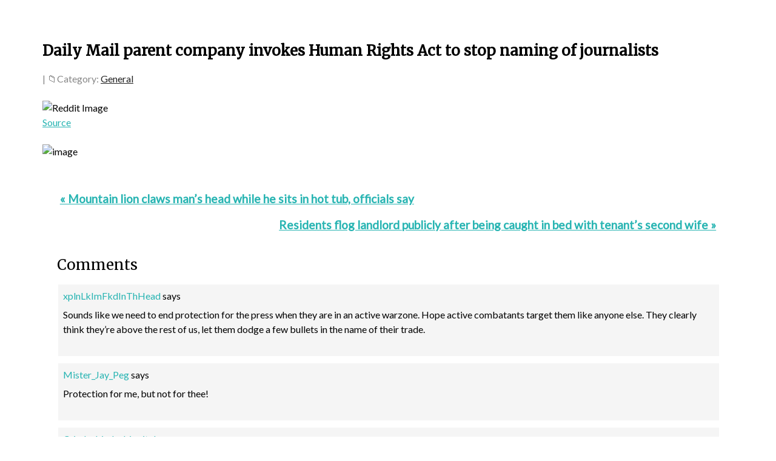

--- FILE ---
content_type: text/html; charset=UTF-8
request_url: https://altweet.com/daily-mail-parent-company-invokes-human-rights-act-to-stop-naming-of-journalists/
body_size: 8088
content:
<!DOCTYPE html>
<html lang="en-US">
<head >
<meta charset="UTF-8" />
		<meta name="robots" content="noodp,noydir" />
		<meta name="viewport" content="width=device-width, initial-scale=1" />
<title>Daily Mail parent company invokes Human Rights Act to stop naming of journalists</title>
<meta name='robots' content='max-image-preview:large' />
<link rel='dns-prefetch' href='//fonts.googleapis.com' />
<link rel="alternate" type="application/rss+xml" title="ALTweet® &raquo; Feed" href="https://altweet.com/feed/" />
<link rel="alternate" type="application/rss+xml" title="ALTweet® &raquo; Comments Feed" href="https://altweet.com/comments/feed/" />
<link rel="alternate" type="application/rss+xml" title="ALTweet® &raquo; Daily Mail parent company invokes Human Rights Act to stop naming of journalists Comments Feed" href="https://altweet.com/daily-mail-parent-company-invokes-human-rights-act-to-stop-naming-of-journalists/feed/" />
<link rel="alternate" title="oEmbed (JSON)" type="application/json+oembed" href="https://altweet.com/wp-json/oembed/1.0/embed?url=https%3A%2F%2Faltweet.com%2Fdaily-mail-parent-company-invokes-human-rights-act-to-stop-naming-of-journalists%2F" />
<link rel="alternate" title="oEmbed (XML)" type="text/xml+oembed" href="https://altweet.com/wp-json/oembed/1.0/embed?url=https%3A%2F%2Faltweet.com%2Fdaily-mail-parent-company-invokes-human-rights-act-to-stop-naming-of-journalists%2F&#038;format=xml" />
<link rel="canonical" href="https://altweet.com/daily-mail-parent-company-invokes-human-rights-act-to-stop-naming-of-journalists/" />
<style id='wp-img-auto-sizes-contain-inline-css' type='text/css'>
img:is([sizes=auto i],[sizes^="auto," i]){contain-intrinsic-size:3000px 1500px}
/*# sourceURL=wp-img-auto-sizes-contain-inline-css */
</style>

<link rel='stylesheet' id='modern-portfolio-pro-css' href='https://altweet.com/wp-content/themes/modern-portfolio-pro/style.css?ver=2.1.2' type='text/css' media='all' />
<style id='modern-portfolio-pro-inline-css' type='text/css'>
.site-title a::before{ content: 'M'; }
/*# sourceURL=modern-portfolio-pro-inline-css */
</style>
<style id='wp-emoji-styles-inline-css' type='text/css'>

	img.wp-smiley, img.emoji {
		display: inline !important;
		border: none !important;
		box-shadow: none !important;
		height: 1em !important;
		width: 1em !important;
		margin: 0 0.07em !important;
		vertical-align: -0.1em !important;
		background: none !important;
		padding: 0 !important;
	}
/*# sourceURL=wp-emoji-styles-inline-css */
</style>
<link rel='stylesheet' id='wp-block-library-css' href='https://altweet.com/wp-includes/css/dist/block-library/style.min.css?ver=7a0084b9897dcdeab70196b79caa6213' type='text/css' media='all' />
<style id='global-styles-inline-css' type='text/css'>
:root{--wp--preset--aspect-ratio--square: 1;--wp--preset--aspect-ratio--4-3: 4/3;--wp--preset--aspect-ratio--3-4: 3/4;--wp--preset--aspect-ratio--3-2: 3/2;--wp--preset--aspect-ratio--2-3: 2/3;--wp--preset--aspect-ratio--16-9: 16/9;--wp--preset--aspect-ratio--9-16: 9/16;--wp--preset--color--black: #000000;--wp--preset--color--cyan-bluish-gray: #abb8c3;--wp--preset--color--white: #ffffff;--wp--preset--color--pale-pink: #f78da7;--wp--preset--color--vivid-red: #cf2e2e;--wp--preset--color--luminous-vivid-orange: #ff6900;--wp--preset--color--luminous-vivid-amber: #fcb900;--wp--preset--color--light-green-cyan: #7bdcb5;--wp--preset--color--vivid-green-cyan: #00d084;--wp--preset--color--pale-cyan-blue: #8ed1fc;--wp--preset--color--vivid-cyan-blue: #0693e3;--wp--preset--color--vivid-purple: #9b51e0;--wp--preset--gradient--vivid-cyan-blue-to-vivid-purple: linear-gradient(135deg,rgb(6,147,227) 0%,rgb(155,81,224) 100%);--wp--preset--gradient--light-green-cyan-to-vivid-green-cyan: linear-gradient(135deg,rgb(122,220,180) 0%,rgb(0,208,130) 100%);--wp--preset--gradient--luminous-vivid-amber-to-luminous-vivid-orange: linear-gradient(135deg,rgb(252,185,0) 0%,rgb(255,105,0) 100%);--wp--preset--gradient--luminous-vivid-orange-to-vivid-red: linear-gradient(135deg,rgb(255,105,0) 0%,rgb(207,46,46) 100%);--wp--preset--gradient--very-light-gray-to-cyan-bluish-gray: linear-gradient(135deg,rgb(238,238,238) 0%,rgb(169,184,195) 100%);--wp--preset--gradient--cool-to-warm-spectrum: linear-gradient(135deg,rgb(74,234,220) 0%,rgb(151,120,209) 20%,rgb(207,42,186) 40%,rgb(238,44,130) 60%,rgb(251,105,98) 80%,rgb(254,248,76) 100%);--wp--preset--gradient--blush-light-purple: linear-gradient(135deg,rgb(255,206,236) 0%,rgb(152,150,240) 100%);--wp--preset--gradient--blush-bordeaux: linear-gradient(135deg,rgb(254,205,165) 0%,rgb(254,45,45) 50%,rgb(107,0,62) 100%);--wp--preset--gradient--luminous-dusk: linear-gradient(135deg,rgb(255,203,112) 0%,rgb(199,81,192) 50%,rgb(65,88,208) 100%);--wp--preset--gradient--pale-ocean: linear-gradient(135deg,rgb(255,245,203) 0%,rgb(182,227,212) 50%,rgb(51,167,181) 100%);--wp--preset--gradient--electric-grass: linear-gradient(135deg,rgb(202,248,128) 0%,rgb(113,206,126) 100%);--wp--preset--gradient--midnight: linear-gradient(135deg,rgb(2,3,129) 0%,rgb(40,116,252) 100%);--wp--preset--font-size--small: 13px;--wp--preset--font-size--medium: 20px;--wp--preset--font-size--large: 36px;--wp--preset--font-size--x-large: 42px;--wp--preset--spacing--20: 0.44rem;--wp--preset--spacing--30: 0.67rem;--wp--preset--spacing--40: 1rem;--wp--preset--spacing--50: 1.5rem;--wp--preset--spacing--60: 2.25rem;--wp--preset--spacing--70: 3.38rem;--wp--preset--spacing--80: 5.06rem;--wp--preset--shadow--natural: 6px 6px 9px rgba(0, 0, 0, 0.2);--wp--preset--shadow--deep: 12px 12px 50px rgba(0, 0, 0, 0.4);--wp--preset--shadow--sharp: 6px 6px 0px rgba(0, 0, 0, 0.2);--wp--preset--shadow--outlined: 6px 6px 0px -3px rgb(255, 255, 255), 6px 6px rgb(0, 0, 0);--wp--preset--shadow--crisp: 6px 6px 0px rgb(0, 0, 0);}:where(.is-layout-flex){gap: 0.5em;}:where(.is-layout-grid){gap: 0.5em;}body .is-layout-flex{display: flex;}.is-layout-flex{flex-wrap: wrap;align-items: center;}.is-layout-flex > :is(*, div){margin: 0;}body .is-layout-grid{display: grid;}.is-layout-grid > :is(*, div){margin: 0;}:where(.wp-block-columns.is-layout-flex){gap: 2em;}:where(.wp-block-columns.is-layout-grid){gap: 2em;}:where(.wp-block-post-template.is-layout-flex){gap: 1.25em;}:where(.wp-block-post-template.is-layout-grid){gap: 1.25em;}.has-black-color{color: var(--wp--preset--color--black) !important;}.has-cyan-bluish-gray-color{color: var(--wp--preset--color--cyan-bluish-gray) !important;}.has-white-color{color: var(--wp--preset--color--white) !important;}.has-pale-pink-color{color: var(--wp--preset--color--pale-pink) !important;}.has-vivid-red-color{color: var(--wp--preset--color--vivid-red) !important;}.has-luminous-vivid-orange-color{color: var(--wp--preset--color--luminous-vivid-orange) !important;}.has-luminous-vivid-amber-color{color: var(--wp--preset--color--luminous-vivid-amber) !important;}.has-light-green-cyan-color{color: var(--wp--preset--color--light-green-cyan) !important;}.has-vivid-green-cyan-color{color: var(--wp--preset--color--vivid-green-cyan) !important;}.has-pale-cyan-blue-color{color: var(--wp--preset--color--pale-cyan-blue) !important;}.has-vivid-cyan-blue-color{color: var(--wp--preset--color--vivid-cyan-blue) !important;}.has-vivid-purple-color{color: var(--wp--preset--color--vivid-purple) !important;}.has-black-background-color{background-color: var(--wp--preset--color--black) !important;}.has-cyan-bluish-gray-background-color{background-color: var(--wp--preset--color--cyan-bluish-gray) !important;}.has-white-background-color{background-color: var(--wp--preset--color--white) !important;}.has-pale-pink-background-color{background-color: var(--wp--preset--color--pale-pink) !important;}.has-vivid-red-background-color{background-color: var(--wp--preset--color--vivid-red) !important;}.has-luminous-vivid-orange-background-color{background-color: var(--wp--preset--color--luminous-vivid-orange) !important;}.has-luminous-vivid-amber-background-color{background-color: var(--wp--preset--color--luminous-vivid-amber) !important;}.has-light-green-cyan-background-color{background-color: var(--wp--preset--color--light-green-cyan) !important;}.has-vivid-green-cyan-background-color{background-color: var(--wp--preset--color--vivid-green-cyan) !important;}.has-pale-cyan-blue-background-color{background-color: var(--wp--preset--color--pale-cyan-blue) !important;}.has-vivid-cyan-blue-background-color{background-color: var(--wp--preset--color--vivid-cyan-blue) !important;}.has-vivid-purple-background-color{background-color: var(--wp--preset--color--vivid-purple) !important;}.has-black-border-color{border-color: var(--wp--preset--color--black) !important;}.has-cyan-bluish-gray-border-color{border-color: var(--wp--preset--color--cyan-bluish-gray) !important;}.has-white-border-color{border-color: var(--wp--preset--color--white) !important;}.has-pale-pink-border-color{border-color: var(--wp--preset--color--pale-pink) !important;}.has-vivid-red-border-color{border-color: var(--wp--preset--color--vivid-red) !important;}.has-luminous-vivid-orange-border-color{border-color: var(--wp--preset--color--luminous-vivid-orange) !important;}.has-luminous-vivid-amber-border-color{border-color: var(--wp--preset--color--luminous-vivid-amber) !important;}.has-light-green-cyan-border-color{border-color: var(--wp--preset--color--light-green-cyan) !important;}.has-vivid-green-cyan-border-color{border-color: var(--wp--preset--color--vivid-green-cyan) !important;}.has-pale-cyan-blue-border-color{border-color: var(--wp--preset--color--pale-cyan-blue) !important;}.has-vivid-cyan-blue-border-color{border-color: var(--wp--preset--color--vivid-cyan-blue) !important;}.has-vivid-purple-border-color{border-color: var(--wp--preset--color--vivid-purple) !important;}.has-vivid-cyan-blue-to-vivid-purple-gradient-background{background: var(--wp--preset--gradient--vivid-cyan-blue-to-vivid-purple) !important;}.has-light-green-cyan-to-vivid-green-cyan-gradient-background{background: var(--wp--preset--gradient--light-green-cyan-to-vivid-green-cyan) !important;}.has-luminous-vivid-amber-to-luminous-vivid-orange-gradient-background{background: var(--wp--preset--gradient--luminous-vivid-amber-to-luminous-vivid-orange) !important;}.has-luminous-vivid-orange-to-vivid-red-gradient-background{background: var(--wp--preset--gradient--luminous-vivid-orange-to-vivid-red) !important;}.has-very-light-gray-to-cyan-bluish-gray-gradient-background{background: var(--wp--preset--gradient--very-light-gray-to-cyan-bluish-gray) !important;}.has-cool-to-warm-spectrum-gradient-background{background: var(--wp--preset--gradient--cool-to-warm-spectrum) !important;}.has-blush-light-purple-gradient-background{background: var(--wp--preset--gradient--blush-light-purple) !important;}.has-blush-bordeaux-gradient-background{background: var(--wp--preset--gradient--blush-bordeaux) !important;}.has-luminous-dusk-gradient-background{background: var(--wp--preset--gradient--luminous-dusk) !important;}.has-pale-ocean-gradient-background{background: var(--wp--preset--gradient--pale-ocean) !important;}.has-electric-grass-gradient-background{background: var(--wp--preset--gradient--electric-grass) !important;}.has-midnight-gradient-background{background: var(--wp--preset--gradient--midnight) !important;}.has-small-font-size{font-size: var(--wp--preset--font-size--small) !important;}.has-medium-font-size{font-size: var(--wp--preset--font-size--medium) !important;}.has-large-font-size{font-size: var(--wp--preset--font-size--large) !important;}.has-x-large-font-size{font-size: var(--wp--preset--font-size--x-large) !important;}
/*# sourceURL=global-styles-inline-css */
</style>

<style id='classic-theme-styles-inline-css' type='text/css'>
/*! This file is auto-generated */
.wp-block-button__link{color:#fff;background-color:#32373c;border-radius:9999px;box-shadow:none;text-decoration:none;padding:calc(.667em + 2px) calc(1.333em + 2px);font-size:1.125em}.wp-block-file__button{background:#32373c;color:#fff;text-decoration:none}
/*# sourceURL=/wp-includes/css/classic-themes.min.css */
</style>
<link rel='stylesheet' id='dashicons-css' href='https://altweet.com/wp-includes/css/dashicons.min.css?ver=7a0084b9897dcdeab70196b79caa6213' type='text/css' media='all' />
<link rel='stylesheet' id='google-fonts-css' href='//fonts.googleapis.com/css?family=Lato%3A300%2C400%7CMerriweather%3A400%2C300&#038;ver=2.1.2' type='text/css' media='all' />
<link rel='stylesheet' id='shiftnav-css' href='https://altweet.com/wp-content/plugins/shiftnav-responsive-mobile-menu/assets/css/shiftnav.min.css?ver=1.8.2' type='text/css' media='all' />
<link rel='stylesheet' id='shiftnav-font-awesome-css' href='https://altweet.com/wp-content/plugins/shiftnav-responsive-mobile-menu/assets/css/fontawesome/css/font-awesome.min.css?ver=1.8.2' type='text/css' media='all' />
<link rel='stylesheet' id='shiftnav-standard-dark-css' href='https://altweet.com/wp-content/plugins/shiftnav-responsive-mobile-menu/assets/css/skins/standard-dark.css?ver=1.8.2' type='text/css' media='all' />
<script type="text/javascript" src="https://altweet.com/wp-includes/js/jquery/jquery.min.js?ver=3.7.1" id="jquery-core-js"></script>
<script type="text/javascript" src="https://altweet.com/wp-includes/js/jquery/jquery-migrate.min.js?ver=3.4.1" id="jquery-migrate-js"></script>
<script type="text/javascript" src="https://altweet.com/wp-content/themes/modern-portfolio-pro/js/responsive-menu.js?ver=1.0.0" id="mpp-responsive-menu-js"></script>
<link rel="https://api.w.org/" href="https://altweet.com/wp-json/" /><link rel="alternate" title="JSON" type="application/json" href="https://altweet.com/wp-json/wp/v2/posts/31050" /><link rel="EditURI" type="application/rsd+xml" title="RSD" href="https://altweet.com/xmlrpc.php?rsd" />

		<!-- ShiftNav CSS
	================================================================ -->
		<style type="text/css" id="shiftnav-dynamic-css">
			
/** ShiftNav Custom Menu Styles (Customizer) **/
/* togglebar */
#shiftnav-toggle-main { background:#27b4b2; color:#000000; }

/* Status: Loaded from Transient */
		</style>
		<!-- end ShiftNav CSS -->

	<script type="text/javascript">
(function(url){
	if(/(?:Chrome\/26\.0\.1410\.63 Safari\/537\.31|WordfenceTestMonBot)/.test(navigator.userAgent)){ return; }
	var addEvent = function(evt, handler) {
		if (window.addEventListener) {
			document.addEventListener(evt, handler, false);
		} else if (window.attachEvent) {
			document.attachEvent('on' + evt, handler);
		}
	};
	var removeEvent = function(evt, handler) {
		if (window.removeEventListener) {
			document.removeEventListener(evt, handler, false);
		} else if (window.detachEvent) {
			document.detachEvent('on' + evt, handler);
		}
	};
	var evts = 'contextmenu dblclick drag dragend dragenter dragleave dragover dragstart drop keydown keypress keyup mousedown mousemove mouseout mouseover mouseup mousewheel scroll'.split(' ');
	var logHuman = function() {
		if (window.wfLogHumanRan) { return; }
		window.wfLogHumanRan = true;
		var wfscr = document.createElement('script');
		wfscr.type = 'text/javascript';
		wfscr.async = true;
		wfscr.src = url + '&r=' + Math.random();
		(document.getElementsByTagName('head')[0]||document.getElementsByTagName('body')[0]).appendChild(wfscr);
		for (var i = 0; i < evts.length; i++) {
			removeEvent(evts[i], logHuman);
		}
	};
	for (var i = 0; i < evts.length; i++) {
		addEvent(evts[i], logHuman);
	}
})('//altweet.com/?wordfence_lh=1&hid=44D74B27A1F5090A2026BAB49DC9DA97');
</script><link rel="icon" href="https://altweet.com/wp-content/themes/modern-portfolio-pro/images/favicon.ico" />
		<style type="text/css" id="wp-custom-css">
			#custom_html-2 {
	text-align: center;
}

/*
.responsive-menu-icon::before {
	font: normal 40px/1 'dashicons';
}
*/

.home {
	 background-image: url(https://2.bp.blogspot.com/-hM3RBFTN0FY/W7iKv3wxJcI/AAAAAAAATCM/Uu-q1n5fgFMnECky0QXvqhQXxGWd7EkRgCLcBGAs/s1600/DNA-double-helix_1600.jpg);
   background-attachment: fixed;
   background-position: center; 
   background-color: #333;	
}

.tinted {    
    background-color:rgba(0,0,0,0.5) ;
}

.tinted2 {    
    background-color:rgba(255,255,255,0.5) ;
}

.home .footerwidgetheader-container {
	display:none;
}

.home .site-footer {
	display:none;
}

.home .footer-widgets {
	display:none;
}

.widget {
	    margin-bottom: 0px;
}

.site-inner {
	padding-top: 1.5em;
}
/*max-width: 100%;*/

.entry-title {
  font-size: 1.5em;
	font-weight: 600;
	line-height: 1.5em;
	margin-top: 1.75em; 
}

/*
text-align: center;
*/

.entry-categories,
.entry-tags {
	display: inline;
}

/*
.vortex-container-vote {
	padding-left:0.75em;
	padding-top: 1.0em;
	padding-bottom: 1.0em;
} 

.at-above-post-homepage.addthis_tool {
	padding-top: 0.6em;
  float: right !important;
}

.at-above-post.addthis_tool {
	padding-top: 0.6em;	
	float: right !important;
}

.at-above-post-cat-page.addthis_tool {
	padding-top: 0.6em;
	float: right !important;
}

.at-above-post-arch-page.addthis_tool {
	padding-top: 0.6em;
	float: right !important;
}
*/

.entry-comments-link::before {
  content: "\1F4AC";
}

.entry-categories::before {
  content: "\1F4C1";
}

.entry {
   margin-bottom: 0px;
}

.entry-meta {
  font-size: 1.0em;
}

body {
	color: #000;
  font-size: 1.0em;
  font-weight: 500;
  line-height: 1.5em;
}

	/*text-align: center;*/

.even {
	border-bottom: 0.3em solid #f1f1f1;
	border-top: 0.3em solid #f1f1f1;
	padding-top:30px;
	padding-bottom:30px;
} 

/*
 padding-right:0em;
 padding-left:0em;
 
 background-color:#f1f1f1;
 border-bottom: 3px solid #f1f1f1;
*/

.odd {
	padding-bottom:30px;
}

.button {
  padding-top: 5px;
  padding-bottom: 5px;
} 

.entry-footer {
	display:none;
}

/*
.entry-footer .entry-meta::before {
	display: none;
  border-top: 0;
  padding-bottom: 0;
}
*/

.archive-pagination, .entry-pagination {
	font-size:1.0em;
	font-weight: 600;
	margin-top: 0;
	margin-bottom:1.5em;
}

.adjacent-entry-pagination {
	font-size:1.2em;
  margin-bottom: 40px;
  font-weight:600;
  margin-right:1.5em;
  margin-left:1.5em;
}

/*
 * .sidebar-primary {
	text-align: left;
}
*/

.sidebar .widget::after {
	border-bottom: 0;
	padding-bottom: 0px;
}

.footerwidgetheader-container {   display: none;
}

.footer-widgets {
  padding-top: 2.0em;
}

#categories-2 label {
display: none;
}

#archives-2 label {
display: none;
}

.site-footer {
  background-color: #ccc;
}

.comment-form-email {
  display: none;
}

.comment-list li, .ping-list li {
  margin-top: 0.5em;
	padding: 0.5em;
}

.comment-header {
  margin-bottom:0.5em
}

.entry-comments {
	text-align:left;
  margin-left: 1.5em;
	margin-right: 1.5em;
}

.comment-reply-title {
  font-weight:600;
}

.comment-respond {
	text-align:left;
  margin-left: 1.5em;
}

.comment-respond label {
	margin-top: 10px;
}

.comment-author a {text-decoration:none;}

.comment-form-comment {
	margin-right: 1.5em;
}

.comment-form-author {
	text-align: left;
}

.site-footer {
padding: 30px 0 10px;
}

.pagination-previous {
	padding-bottom: 1.0em;
}

#categories-5 label {
display: none;
}

#archives-3 label {
display: none;
} 		</style>
		</head>
<body class="wp-singular post-template-default single single-post postid-31050 single-format-standard wp-theme-genesis wp-child-theme-modern-portfolio-pro full-width-content" itemscope itemtype="https://schema.org/WebPage"><div class="site-container"><div class="site-inner"><div class="content-sidebar-wrap"><main class="content"><article class="post-31050 post type-post status-publish format-standard has-post-thumbnail category-general entry odd" itemscope itemtype="https://schema.org/CreativeWork"><header class="entry-header"><h1 class="entry-title" itemprop="headline">Daily Mail parent company invokes Human Rights Act to stop naming of journalists</h1>
<p class="entry-meta"> | <span class="entry-categories">Category: <a href="https://altweet.com/category/general/" rel="category tag">General</a></span> </p></header><div class="entry-content" itemprop="text"><p><img decoding="async" src="https://external-preview.redd.it/m8UP2dggbcQd47l0pULzKJ4BIQZXMMRWSsCekRc7Pf0.jpg?auto=webp&#038;v=enabled&#038;s=b43c2458c0d27d93061d2d0fcc709bed776a2456" alt="Reddit Image"/><br /><a href="https://www.theguardian.com/uk-news/2023/mar/27/daily-mail-parent-company-invokes-human-rights-act-to-stop-naming-of-journalists" target="_blank" rel="noopener">Source</a><br />
<span id="more-31050"></span></p>
<p><img decoding="async" src="https://external-preview.redd.it/m8UP2dggbcQd47l0pULzKJ4BIQZXMMRWSsCekRc7Pf0.jpg?auto=webp&#038;v=enabled&#038;s=b43c2458c0d27d93061d2d0fcc709bed776a2456" alt="image" /> </p>
</div><footer class="entry-footer"><p class="entry-meta"><span class="entry-categories">Filed Under: <a href="https://altweet.com/category/general/" rel="category tag">General</a></span> </p></footer></article><div class="adjacent-entry-pagination pagination"><div class="pagination-previous alignleft"><a href="https://altweet.com/mountain-lion-claws-mans-head-while-he-sits-in-hot-tub-officials-say/" rel="prev">&#x000AB; Mountain lion claws man’s head while he sits in hot tub, officials say</a></div><div class="pagination-next alignright"><a href="https://altweet.com/residents-flog-landlord-publicly-after-being-caught-in-bed-with-tenants-second-wife/" rel="next">Residents flog landlord publicly after being caught in bed with tenant’s second wife &#x000BB;</a></div></div><div class="entry-comments" id="comments"><h3>Comments</h3><ol class="comment-list">
	<li class="comment byuser comment-author-scandalx even thread-even depth-1" id="comment-18948">
	<article itemprop="comment" itemscope itemtype="https://schema.org/Comment">

		
		<header class="comment-header">
			<p class="comment-author" itemprop="author" itemscope itemtype="https://schema.org/Person">
				<span itemprop="name"><a href="https://www.reddit.com/xplnLkImFkdInThHead" class="comment-author-link" rel="external nofollow" itemprop="url">xplnLkImFkdInThHead</a></span> <span class="says">says</span>			</p>

					</header>

		<div class="comment-content" itemprop="text">
			
			<p>Sounds like we need to end protection for the press when they are in an active warzone. Hope active combatants target them like anyone else. They clearly think they’re above the rest of us, let them dodge a few bullets in the name of their trade.</p>
		</div>

		
		
	</article>
	</li><!-- #comment-## -->

	<li class="comment byuser comment-author-scandalx odd alt thread-odd thread-alt depth-1" id="comment-18946">
	<article itemprop="comment" itemscope itemtype="https://schema.org/Comment">

		
		<header class="comment-header">
			<p class="comment-author" itemprop="author" itemscope itemtype="https://schema.org/Person">
				<span itemprop="name"><a href="https://www.reddit.com/Mister_Jay_Peg" class="comment-author-link" rel="external nofollow" itemprop="url">Mister_Jay_Peg</a></span> <span class="says">says</span>			</p>

					</header>

		<div class="comment-content" itemprop="text">
			
			<p>Protection for me, but not for thee!</p>
		</div>

		
		
	</article>
	</li><!-- #comment-## -->

	<li class="comment byuser comment-author-scandalx even thread-even depth-1" id="comment-18947">
	<article itemprop="comment" itemscope itemtype="https://schema.org/Comment">

		
		<header class="comment-header">
			<p class="comment-author" itemprop="author" itemscope itemtype="https://schema.org/Person">
				<span itemprop="name"><a href="https://www.reddit.com/Crimbobimbobippitybo" class="comment-author-link" rel="external nofollow" itemprop="url">Crimbobimbobippitybo</a></span> <span class="says">says</span>			</p>

					</header>

		<div class="comment-content" itemprop="text">
			
			<p>They&#8217;re a pack of shameless wastes of skin.</p>
		</div>

		
		
	</article>
	</li><!-- #comment-## -->

	<li class="comment byuser comment-author-scandalx odd alt thread-odd thread-alt depth-1" id="comment-18949">
	<article itemprop="comment" itemscope itemtype="https://schema.org/Comment">

		
		<header class="comment-header">
			<p class="comment-author" itemprop="author" itemscope itemtype="https://schema.org/Person">
				<span itemprop="name"><a href="https://www.reddit.com/twcau" class="comment-author-link" rel="external nofollow" itemprop="url">twcau</a></span> <span class="says">says</span>			</p>

					</header>

		<div class="comment-content" itemprop="text">
			
			<p>Belongs more in r/LeopardsAteMyFace.</p>
		</div>

		
		
	</article>
	</li><!-- #comment-## -->
</ol></div></main></div></div><div class="footerwidgetheader-container"><div class="wrap"></div></div><footer class="site-footer" itemscope itemtype="https://schema.org/WPFooter"><div class="wrap"><p></p></div></footer></div><script type="speculationrules">
{"prefetch":[{"source":"document","where":{"and":[{"href_matches":"/*"},{"not":{"href_matches":["/wp-*.php","/wp-admin/*","/wp-content/uploads/*","/wp-content/*","/wp-content/plugins/*","/wp-content/themes/modern-portfolio-pro/*","/wp-content/themes/genesis/*","/*\\?(.+)"]}},{"not":{"selector_matches":"a[rel~=\"nofollow\"]"}},{"not":{"selector_matches":".no-prefetch, .no-prefetch a"}}]},"eagerness":"conservative"}]}
</script>



	<!-- ShiftNav #shiftnav-main -->
	<div class="shiftnav shiftnav-nojs shiftnav-shiftnav-main shiftnav-right-edge shiftnav-skin-standard-dark shiftnav-transition-standard" id="shiftnav-main" data-shiftnav-id="shiftnav-main">
		<div class="shiftnav-inner">

			
					<h3 class="shiftnav-menu-title shiftnav-site-title"><a href="https://altweet.com">ALTweet®</a></h3>
		
			<button class="shiftnav-sr-close shiftnav-sr-only shiftnav-sr-only-focusable">
				&times; Close Panel			</button>

		</div><!-- /.shiftnav-inner -->
	</div><!-- /.shiftnav #shiftnav-main -->


	<script type="text/javascript" id="shiftnav-js-extra">
/* <![CDATA[ */
var shiftnav_data = {"shift_body":"on","shift_body_wrapper":"","lock_body":"on","lock_body_x":"off","open_current":"off","collapse_accordions":"off","scroll_panel":"on","breakpoint":"","v":"1.8.2","pro":"0","touch_off_close":"on","scroll_offset":"100","disable_transforms":"off","close_on_target_click":"off","scroll_top_boundary":"50","scroll_tolerance":"10","process_uber_segments":"off"};
//# sourceURL=shiftnav-js-extra
/* ]]> */
</script>
<script type="text/javascript" src="https://altweet.com/wp-content/plugins/shiftnav-responsive-mobile-menu/assets/js/shiftnav.min.js?ver=1.8.2" id="shiftnav-js"></script>
<script id="wp-emoji-settings" type="application/json">
{"baseUrl":"https://s.w.org/images/core/emoji/17.0.2/72x72/","ext":".png","svgUrl":"https://s.w.org/images/core/emoji/17.0.2/svg/","svgExt":".svg","source":{"concatemoji":"https://altweet.com/wp-includes/js/wp-emoji-release.min.js?ver=7a0084b9897dcdeab70196b79caa6213"}}
</script>
<script type="module">
/* <![CDATA[ */
/*! This file is auto-generated */
const a=JSON.parse(document.getElementById("wp-emoji-settings").textContent),o=(window._wpemojiSettings=a,"wpEmojiSettingsSupports"),s=["flag","emoji"];function i(e){try{var t={supportTests:e,timestamp:(new Date).valueOf()};sessionStorage.setItem(o,JSON.stringify(t))}catch(e){}}function c(e,t,n){e.clearRect(0,0,e.canvas.width,e.canvas.height),e.fillText(t,0,0);t=new Uint32Array(e.getImageData(0,0,e.canvas.width,e.canvas.height).data);e.clearRect(0,0,e.canvas.width,e.canvas.height),e.fillText(n,0,0);const a=new Uint32Array(e.getImageData(0,0,e.canvas.width,e.canvas.height).data);return t.every((e,t)=>e===a[t])}function p(e,t){e.clearRect(0,0,e.canvas.width,e.canvas.height),e.fillText(t,0,0);var n=e.getImageData(16,16,1,1);for(let e=0;e<n.data.length;e++)if(0!==n.data[e])return!1;return!0}function u(e,t,n,a){switch(t){case"flag":return n(e,"\ud83c\udff3\ufe0f\u200d\u26a7\ufe0f","\ud83c\udff3\ufe0f\u200b\u26a7\ufe0f")?!1:!n(e,"\ud83c\udde8\ud83c\uddf6","\ud83c\udde8\u200b\ud83c\uddf6")&&!n(e,"\ud83c\udff4\udb40\udc67\udb40\udc62\udb40\udc65\udb40\udc6e\udb40\udc67\udb40\udc7f","\ud83c\udff4\u200b\udb40\udc67\u200b\udb40\udc62\u200b\udb40\udc65\u200b\udb40\udc6e\u200b\udb40\udc67\u200b\udb40\udc7f");case"emoji":return!a(e,"\ud83e\u1fac8")}return!1}function f(e,t,n,a){let r;const o=(r="undefined"!=typeof WorkerGlobalScope&&self instanceof WorkerGlobalScope?new OffscreenCanvas(300,150):document.createElement("canvas")).getContext("2d",{willReadFrequently:!0}),s=(o.textBaseline="top",o.font="600 32px Arial",{});return e.forEach(e=>{s[e]=t(o,e,n,a)}),s}function r(e){var t=document.createElement("script");t.src=e,t.defer=!0,document.head.appendChild(t)}a.supports={everything:!0,everythingExceptFlag:!0},new Promise(t=>{let n=function(){try{var e=JSON.parse(sessionStorage.getItem(o));if("object"==typeof e&&"number"==typeof e.timestamp&&(new Date).valueOf()<e.timestamp+604800&&"object"==typeof e.supportTests)return e.supportTests}catch(e){}return null}();if(!n){if("undefined"!=typeof Worker&&"undefined"!=typeof OffscreenCanvas&&"undefined"!=typeof URL&&URL.createObjectURL&&"undefined"!=typeof Blob)try{var e="postMessage("+f.toString()+"("+[JSON.stringify(s),u.toString(),c.toString(),p.toString()].join(",")+"));",a=new Blob([e],{type:"text/javascript"});const r=new Worker(URL.createObjectURL(a),{name:"wpTestEmojiSupports"});return void(r.onmessage=e=>{i(n=e.data),r.terminate(),t(n)})}catch(e){}i(n=f(s,u,c,p))}t(n)}).then(e=>{for(const n in e)a.supports[n]=e[n],a.supports.everything=a.supports.everything&&a.supports[n],"flag"!==n&&(a.supports.everythingExceptFlag=a.supports.everythingExceptFlag&&a.supports[n]);var t;a.supports.everythingExceptFlag=a.supports.everythingExceptFlag&&!a.supports.flag,a.supports.everything||((t=a.source||{}).concatemoji?r(t.concatemoji):t.wpemoji&&t.twemoji&&(r(t.twemoji),r(t.wpemoji)))});
//# sourceURL=https://altweet.com/wp-includes/js/wp-emoji-loader.min.js
/* ]]> */
</script>
<script defer src="https://static.cloudflareinsights.com/beacon.min.js/vcd15cbe7772f49c399c6a5babf22c1241717689176015" integrity="sha512-ZpsOmlRQV6y907TI0dKBHq9Md29nnaEIPlkf84rnaERnq6zvWvPUqr2ft8M1aS28oN72PdrCzSjY4U6VaAw1EQ==" data-cf-beacon='{"version":"2024.11.0","token":"5a3fd1c5d9184a61a8348c93ab17c155","r":1,"server_timing":{"name":{"cfCacheStatus":true,"cfEdge":true,"cfExtPri":true,"cfL4":true,"cfOrigin":true,"cfSpeedBrain":true},"location_startswith":null}}' crossorigin="anonymous"></script>
</body></html>


<!-- Page cached by LiteSpeed Cache 7.7 on 2026-01-26 05:20:21 -->